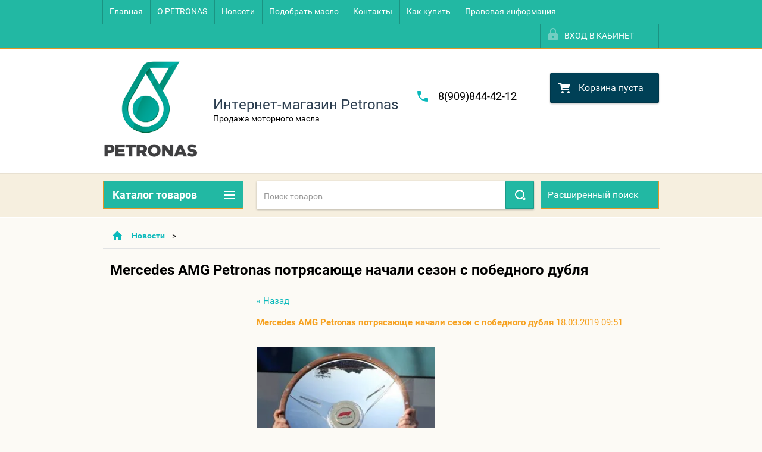

--- FILE ---
content_type: text/html; charset=utf-8
request_url: http://petroil-dv.ru/novosti/news_post/mercedes-amg-petronas-potryasayushche-nachali-sezon-s-pobednogo-dublya
body_size: 12485
content:
								
	<!doctype html>
<html lang="ru">
<head>
<meta charset="utf-8">
<meta name="robots" content="all"/>
<title>Mercedes AMG Petronas потрясающе начали сезон с победного дубля</title>
<meta name="description" content="Mercedes AMG Petronas потрясающе начали сезон с победного дубля">
<meta name="keywords" content="Mercedes AMG Petronas потрясающе начали сезон с победного дубля">
<meta name="SKYPE_TOOLBAR" content="SKYPE_TOOLBAR_PARSER_COMPATIBLE">
<meta name="viewport" content="width=device-width, height=device-height, initial-scale=1.0, maximum-scale=1.0, user-scalable=no">
<meta name="format-detection" content="telephone=no">
<meta http-equiv="x-rim-auto-match" content="none">
<link rel="stylesheet" href="/g/css/styles_articles_tpl.css">
<script src="/g/libs/jquery/1.10.2/jquery.min.js"></script>
<meta name="yandex-verification" content="386ef46ff56ec65e" />
<meta name="google-site-verification" content="lOPv7Or8Z8huG5TnN6y1WH0jWEi50jNli1KkulE0aT4" />
<meta name="yandex-verification" content="386ef46ff56ec65e" />

            <!-- 46b9544ffa2e5e73c3c971fe2ede35a5 -->
            <script src='/shared/s3/js/lang/ru.js'></script>
            <script src='/shared/s3/js/common.min.js'></script>
        <link rel='stylesheet' type='text/css' href='/shared/s3/css/calendar.css' /><link rel='stylesheet' type='text/css' href='/shared/highslide-4.1.13/highslide.min.css'/>
<script type='text/javascript' src='/shared/highslide-4.1.13/highslide-full.packed.js'></script>
<script type='text/javascript'>
hs.graphicsDir = '/shared/highslide-4.1.13/graphics/';
hs.outlineType = null;
hs.showCredits = false;
hs.lang={cssDirection:'ltr',loadingText:'Загрузка...',loadingTitle:'Кликните чтобы отменить',focusTitle:'Нажмите чтобы перенести вперёд',fullExpandTitle:'Увеличить',fullExpandText:'Полноэкранный',previousText:'Предыдущий',previousTitle:'Назад (стрелка влево)',nextText:'Далее',nextTitle:'Далее (стрелка вправо)',moveTitle:'Передвинуть',moveText:'Передвинуть',closeText:'Закрыть',closeTitle:'Закрыть (Esc)',resizeTitle:'Восстановить размер',playText:'Слайд-шоу',playTitle:'Слайд-шоу (пробел)',pauseText:'Пауза',pauseTitle:'Приостановить слайд-шоу (пробел)',number:'Изображение %1/%2',restoreTitle:'Нажмите чтобы посмотреть картинку, используйте мышь для перетаскивания. Используйте клавиши вперёд и назад'};</script>
<link rel="icon" href="/favicon.ico" type="image/x-icon">

<link rel='stylesheet' type='text/css' href='/t/images/__csspatch/2/patch.css'/>





        <link rel="stylesheet" type="text/css" href="/g/shop2v2/default/css/theme.less.css"><script type="text/javascript" src="/g/printme.js"></script>
<script type="text/javascript" src="/g/shop2v2/default/js/tpl.js"></script>
<script type="text/javascript" src="/g/shop2v2/default/js/baron.min.js"></script>
<script type="text/javascript" src="/g/templates/shop2/2.23.2/js/shop2.2_new.js"></script>
<script type="text/javascript">shop2.init({"productRefs": null,"apiHash": {"getSearchMatches":"a6c568aa06c163fb0363b107ce3fa161","getFolderCustomFields":"1ee27b1ba44340ba81789f3d46e6d5aa","getProductListItem":"956d914c23e76c60f4a7cabfaede8c79","cartAddItem":"4555b5fe75055690460228fb26fc2ef8","cartRemoveItem":"8db7d68cd2d588815c81956dea0a0ae5","cartUpdate":"a39b98c7fe6673025321f7e56b1cee15","cartRemoveCoupon":"922be2c160b4d00ccf49bb30b5f05f0b","cartAddCoupon":"d354947ea15f7c5ccdcdcb9e03db6177","deliveryCalc":"c3e92c316673dc8786ef892edd097b53","printOrder":"aa727e0c63730634b7c3eb044975a442","cancelOrder":"3189b2bed3961affdaa45107720d2a01","cancelOrderNotify":"432f4766a5d8361cb457788d7dba8446","repeatOrder":"9af95c2b04d4ec96ddede0592ab7eedf","paymentMethods":"f4e35bfcb7359396c6a681e6bd9b1cf9","compare":"53c94074f96699eff1c6320fa415edb7","getPromoProducts":"8d222089a188758edbe87e577f4f4ddc"},"verId": 1771940,"mode": "","step": "","uri": "/shop","IMAGES_DIR": "/d/","my": {"list_picture_enlarge":true,"accessory":"\u0410\u043a\u0441\u0441\u0435\u0441\u0441\u0443\u0430\u0440\u044b","kit":"\u041d\u0430\u0431\u043e\u0440","recommend":"\u0420\u0435\u043a\u043e\u043c\u0435\u043d\u0434\u0443\u0435\u043c\u044b\u0435","similar":"\u041f\u043e\u0445\u043e\u0436\u0438\u0435","modification":"\u041c\u043e\u0434\u0438\u0444\u0438\u043a\u0430\u0446\u0438\u0438","unique_values":true,"price_fa_rouble":true,"hide_in_search":["price","name","article","text","vendors","new","special"]}});</script>
<style type="text/css">.product-item-thumb {width: 180px;}.product-item-thumb .product-image, .product-item-simple .product-image {height: 160px;width: 180px;}.product-item-thumb .product-amount .amount-title {width: 84px;}.product-item-thumb .product-price {width: 130px;}.shop2-product .product-side-l {width: 388px;}.shop2-product .product-image {height: 388px;width: 388px;}.shop2-product .product-thumbnails li {width: 119px;height: 119px;}</style>

 	<link rel="stylesheet" href="/t/v1888/images/theme1/theme.scss.css">

<script src="/g/s3/misc/includeform/0.0.2/s3.includeform.js"></script>
<script src="/g/libs/jquery-bxslider/4.2.4/jquery.bxslider.min.js"></script>
<script src="/t/v1888/images/js/animit.js"></script>
<script src="/t/v1888/images/js/jquery.formstyler.min.js"></script>
<script src="/t/v1888/images/js/jquery.waslidemenu.min.js"></script>
<script src="/t/v1888/images/js/jquery.responsiveTabs.min.js"></script>
<script src="/t/v1888/images/js/jquery.nouislider.all.js"></script>
<script src="/t/v1888/images/js/owl.carousel.min.js"></script>
<script src="/t/v1888/images/js/tocca.js"></script>
<script src="/t/v1888/images/js/slideout.js"></script>

<script src="/g/s3/shop2/fly/0.0.1/s3.shop2.fly.js"></script>
<script src="/g/s3/shop2/popup/0.0.1/s3.shop2.popup.js"></script>

<script src="/t/v1888/images/js/main.js" charset="utf-8"></script>

    
        <script>
            $(function(){
                $.s3Shop2Popup();
            });
        </script>
    



<style>
	.search-products-basic .shop-filter-wrap2 {margin-left: 0 !important; z-index: 100; position: relative;}
	.search-products-basic #shop-filter-wrap.shop-filter-wrap2 .title {padding: 0 0 0 12px !important; background: rgb(34, 184, 163); box-shadow: rgb(227, 151, 38) 0px -2px 0px 1px inset !important;}
	.slider-wrap {margin-top: 0;}
	.shop-sorting-panel .sorting .push_to_open_filter {display: none;}
</style>
<script>
	$(function(){
		$('.search-products-basic .shop-filter-wrap2').removeClass('opened');
		$('.search-products-basic .shop-filter-wrap2 .title').on('click', function(){
			$('.search-products-basic .shop-filter-wrap2').toggleClass('opened');
		});
	});
</script>




<style>
	.shop-search-panel {height: 48px;}
</style>



<!--[if lt IE 10]>
<script src="/g/libs/ie9-svg-gradient/0.0.1/ie9-svg-gradient.min.js"></script>
<script src="/g/libs/jquery-placeholder/2.0.7/jquery.placeholder.min.js"></script>
<script src="/g/libs/jquery-textshadow/0.0.1/jquery.textshadow.min.js"></script>
<script src="/g/s3/misc/ie/0.0.1/ie.js"></script>
<![endif]-->
<!--[if lt IE 9]>
<script src="/g/libs/html5shiv/html5.js"></script>
<![endif]-->
<link href="/t/v1888/images/bdr_styles.scss.css" rel="stylesheet" type="text/css" />
</head>
<body>
<div id="site_loader"></div>
<div class="close-left-panel"></div>
<div id="menu" class="mobile-left-panel">
    <div class="site_login_wrap_mobile">
        <div class="shop2-block login-form ">
        <div class="block-title">
                <div class="icon"></div>
                Вход в кабинет</div>
        <div class="for_wa_slide">
                <div class="mobile_title_wrap for_wo">
                        <a class="mobile_title">Вход в кабинет</a>
                        <div class="block-body for_wa_slide">
                        <div class="for_wo cab_title">Вход в кабинет</div>
                        <div class="for_wo">
                                                                        <form method="post" action="/users-1">
                                                <input type="hidden" name="mode" value="login" />
                                                <div class="row">
                                                        <label class="row_title" for="login">Логин или e-mail:</label>
                                                        <label class="field text"><input type="text" name="login" tabindex="1" value="" /></label>
                                                </div>
                                                <div class="row">
                                                        <label class="row_title" for="password">Пароль:</label>
                                                        <label class="field password"><input type="password" name="password" tabindex="2" value="" /></label>
                                                </div>
                                                <a href="/users-1/forgot_password">Забыли пароль?</a>
                                                <div class="row_button">
                                                        <button type="submit" class="signin-btn" tabindex="3">Войти</button>
                                                </div>
                                        <re-captcha data-captcha="recaptcha"
     data-name="captcha"
     data-sitekey="6LcNwrMcAAAAAOCVMf8ZlES6oZipbnEgI-K9C8ld"
     data-lang="ru"
     data-rsize="invisible"
     data-type="image"
     data-theme="light"></re-captcha></form>
                                        <div class="clear-container"></div>
                                                <div class="reg_link-wrap">
                                                        <a href="/users-1/register" class="register">Регистрация</a>
                                                </div>
                                        </div>
                        </div>
                </div>

        </div>
</div>    </div>
    <div class="categories-wrap_mobile">
        <ul class="categories_mobile">
                <li class="categories_title">Каталог товаров</li>
                                                                                                                                                                                                                                                                                                            <li class="sublevel"><a class="has_sublayer" href="/shop/motornyye/masla/legkovoy/avtomobil">Моторные масла для легковых автомобилей Petronas Syntium</a>
                                                                                                                                                                                                                                                                                                                                <ul>
                                                <li class="parrent_name"><a href="/shop/motornyye/masla/legkovoy/avtomobil">Моторные масла для легковых автомобилей Petronas Syntium</a></li>
                                        	                                                                                                           <li ><a href="/shop/folder/tufli-1">Racer</a>
                                                                                                                                                                                                                                                                                                                                </li>
                                                                                                                                                                                              <li ><a href="/shop/folder/7000">7000</a>
                                                                                                                                                                                                                                                                                                                                </li>
                                                                                                                                                                                              <li ><a href="/shop/folder/5000">5000</a>
                                                                                                                                                                                                                                                                                                                                </li>
                                                                                                                                                                                              <li ><a href="/shop/folder/3000">3000</a>
                                                                                                                                                                                                                                                                                                                                </li>
                                                                                                                                                                                              <li ><a href="/shop/folder/800">800</a>
                                                                                                                                                                                                                                                                                                                                </li>
                                                                                             </ul></li>
                                                                                                                                                                                              <li class="sublevel"><a class="has_sublayer" href="/shop/folder/dizelnoye-maslo">Моторные масла для коммерческого транспорта Petronas Urania</a>
                                                                                                                                                                                                                                                                                                                                <ul>
                                                <li class="parrent_name"><a href="/shop/folder/dizelnoye-maslo">Моторные масла для коммерческого транспорта Petronas Urania</a></li>
                                        	                                                                                                           <li ><a href="/shop/folder/urania-3000e-5w-30">Urania ViscGuard</a>
                                                                                                                                                                                                                                                                                                                                </li>
                                                                                             </ul></li>
                                                                                                                                                                                              <li ><a href="/shop/transmissionyyemasla">Трансмиссионные масла Petronas Tutela</a>
                                                                                                                                                                                                                                                                                                                                </li>
                                                                                                                                                                                              <li ><a href="/shop/folder/antifriz">Охлаждающие жидкости Petronas Paraflu</a>
                                                                                                                                                                                                                                                                                                                                </li>
                                                                                                                                                                                              <li ><a href="/shop/folder/motornyye-masla-dlya-mototransporta-petronas-sprinta">Моторные масла для мототранспорта Petronas Sprinta</a>
                                                                                                                                                                                                                                                                                                                                </li>
                                                                                                                                                                                              <li ><a href="/shop/folder/motornye-masla-petronas-selenia">Моторные масла Petronas Selenia</a>
                                                                                                                                                                                                                                                                                                                                </li>
                                                                                                                                                                                              <li ><a href="/shop/folder/gidravlicheskoe-maslo-petronas">Гидравлическое масло Petronas</a>
                                                                                                                                                                                                                              </li>
                </ul>
    </div>
            <ul class="top-menu_mobile">
                            <li><a href="/" >Главная</a></li>
                            <li><a href="/o-kompanii" >О PETRONAS</a></li>
                            <li><a href="/novosti" >Новости</a></li>
                            <li><a href="http://petronas-russia.ewp.earlweb.net/ru"  target="_blank">Подобрать масло</a></li>
                            <li><a href="/kontakty" >Контакты</a></li>
                            <li><a href="/kak-kupit" >Как купить</a></li>
                            <li><a href="/pravovaya-informaciya" >Правовая информация</a></li>
                    </ul>
            <div class="mobile-panel-button--close"></div>
</div>
<div class="mobile-left-panel-filter">
    
</div>
<div class="mobile-right-panel">
    
    
<div class="shop2-block search-form ">
        <div class="block-title">
        <div class="title">Расширенный поиск</div>
        </div>
        <div class="block-body">
                <form action="/shop/search" enctype="multipart/form-data">
                        <input type="hidden" name="sort_by" value=""/>

                        
                        
                        
                        

                                                        <div class="row">
                                        <div class="row-title">Выберите категорию:</div>
                                        <select name="s[folder_id]" id="s[folder_id]">
                                                <option value="">Все</option>
                                                                                                                                                                                                                                                    <option value="631648841" >
                                         Моторные масла для легковых автомобилей Petronas Syntium
                                    </option>
                                                                                                                                                                            <option value="631654641" >
                                        &raquo; Racer
                                    </option>
                                                                                                                                                                            <option value="632502441" >
                                        &raquo; 7000
                                    </option>
                                                                                                                                                                            <option value="632502641" >
                                        &raquo; 5000
                                    </option>
                                                                                                                                                                            <option value="632502841" >
                                        &raquo; 3000
                                    </option>
                                                                                                                                                                            <option value="632503241" >
                                        &raquo; 800
                                    </option>
                                                                                                                                                                            <option value="632500641" >
                                         Моторные масла для коммерческого транспорта Petronas Urania
                                    </option>
                                                                                                                                                                            <option value="632500841" >
                                        &raquo; Urania ViscGuard
                                    </option>
                                                                                                                                                                            <option value="631649041" >
                                         Трансмиссионные масла Petronas Tutela
                                    </option>
                                                                                                                                                                            <option value="632364241" >
                                         Охлаждающие жидкости Petronas Paraflu
                                    </option>
                                                                                                                                                                            <option value="512792816" >
                                         Моторные масла для мототранспорта Petronas Sprinta
                                    </option>
                                                                                                                                                                            <option value="561994016" >
                                         Моторные масла Petronas Selenia
                                    </option>
                                                                                                                                                                            <option value="296724900" >
                                         Гидравлическое масло Petronas
                                    </option>
                                                                                                                        </select>
                                </div>

                                <div id="shop2_search_custom_fields" class="shop2_search_custom_fields"></div>
                        
                                                <div id="shop2_search_global_fields">
                                
                        
                        
                                                                                                <div class="row">
                                                <div class="row-title">Тип двигателя:</div>
                                                <select name="s[tip_dvigatela_989]" data-placeholder="Все">
                                                        <option value="">Все</option>
                                                                                                                        <option value="115016">для дизельного двигателя</option>
                                                                                                                        <option value="115216">для бензинового двигателя</option>
                                                                                                                        <option value="115416">универсальное масло</option>
                                                                                                                        <option value="106579616">двухтактный</option>
                                                                                                                        <option value="106580416">четырехтактные</option>
                                                                                                        </select>
                                        </div>
								                        

                                        
                        
                                                                                                <div class="row">
                                                <div class="row-title">Вид масла:</div>
                                                <select name="s[vid_masla]" data-placeholder="Все">
                                                        <option value="">Все</option>
                                                                                                                        <option value="114416">минеральное</option>
                                                                                                                        <option value="114616">синтетическое</option>
                                                                                                                        <option value="114816">полусинтетическое</option>
                                                                                                        </select>
                                        </div>
								                        

                                        
                        
                                                                                                <div class="row">
                                                <div class="row-title">Вязкость:</div>
                                                <select name="s[vazkost_857]" data-placeholder="Все">
                                                        <option value="">Все</option>
                                                                                                                        <option value="112416">0W-20</option>
                                                                                                                        <option value="112616">0W-30</option>
                                                                                                                        <option value="112816">0W-40</option>
                                                                                                                        <option value="113016">5W-20</option>
                                                                                                                        <option value="113216">5W-30</option>
                                                                                                                        <option value="113416">5W-40</option>
                                                                                                                        <option value="113616">10W-40</option>
                                                                                                                        <option value="113816">10W-60</option>
                                                                                                                        <option value="114016">75W-80</option>
                                                                                                                        <option value="114216">80W-90</option>
                                                                                                                        <option value="16201416">75W-90</option>
                                                                                                                        <option value="16201616">75W-85</option>
                                                                                                                        <option value="62804616">15W-40</option>
                                                                                                                        <option value="106579816">15W-50</option>
                                                                                                                        <option value="106580016">10W-30</option>
                                                                                                                        <option value="106580216">10W-50</option>
                                                                                                                        <option value="98674100">75W</option>
                                                                                                                        <option value="66014904">75W85</option>
                                                                                                                        <option value="100125504">0W16</option>
                                                                                                        </select>
                                        </div>
								                        

                                                                                                </div>
                        
                        
                        
                        
                                                        <div class="row">
                                        <div class="row-title">Результатов на странице:</div>
                                        <select name="s[products_per_page]">
                                                                                                                                                                            <option value="5">5</option>
                                                                                                                            <option value="20">20</option>
                                                                                                                            <option value="35">35</option>
                                                                                                                            <option value="50">50</option>
                                                                                                                            <option value="65">65</option>
                                                                                                                            <option value="80">80</option>
                                                                                                                            <option value="95">95</option>
                                                                            </select>
                                </div>
                        
                        <div class="clear-container"></div>
                        <div class="row_button">
                                <div class="close_search_form">Закрыть</div>
                                <button type="submit" class="search-btn">Найти</button>
                        </div>
                <re-captcha data-captcha="recaptcha"
     data-name="captcha"
     data-sitekey="6LcNwrMcAAAAAOCVMf8ZlES6oZipbnEgI-K9C8ld"
     data-lang="ru"
     data-rsize="invisible"
     data-type="image"
     data-theme="light"></re-captcha></form>
                <div class="clear-container"></div>
        </div>
</div><!-- Search Form --></div>
<div id="panel" class="site-wrapper ">
    <div class="panel-shadow1"></div>
    <div class="panel-shadow2"></div>
    <div class="panel-shadow3"></div>
    <header role="banner" class="header">
        <div class="empty-block" style="height: 72px;"></div>
        <div class="top-panel-wrap">
            <div class="mobile-panel-button">
                <div class="mobile-panel-button--open"></div>
            </div>
            <div class="shop2-cart-preview_mobile">
                <div class="shop2-cart-preview order-btn empty-cart"> <!-- empty-cart -->
        <div class="shop2-block cart-preview">
                <div class="open_button"></div>
                <div class="close_button"></div>

                <div class="block-body">
                                                <div class="empty_cart_title">Корзина пуста</div>
                                    <a href="/shop/cart" class="link_to_cart">Оформить заказ</a>
                        <a href="/shop/cart" class="link_to_cart_mobile"></a>
                </div>

        </div>
</div><!-- Cart Preview -->
            </div>
            <div class="search-panel-wrap_mobile">
                <div class="push-to-search"></div>
            </div>
            <div class="search-area_mobile">
                <div class="text_input-wrap">
                    <form action="/shop/search" enctype="multipart/form-data" class="text_input-wrap_in">
                        <input class="with_clear_type" type="search" placeholder="Название товара" name="s[name]" size="20" id="shop2-name" value="">
                        <div class="clear_type-form"></div>
                    <re-captcha data-captcha="recaptcha"
     data-name="captcha"
     data-sitekey="6LcNwrMcAAAAAOCVMf8ZlES6oZipbnEgI-K9C8ld"
     data-lang="ru"
     data-rsize="invisible"
     data-type="image"
     data-theme="light"></re-captcha></form>
                </div>
                <div class="search-more-button">
                    <div class="search-open-button">
                        <div class="icon">
                            <div class="first-line"></div>
                            <div class="second-line"></div>
                            <div class="third-line"></div>
                        </div>
                        <div class="title">Расширенный поиск</div>
                    </div>
                </div>
            </div>
            <div class="max-width-wrapper">
                                   <ul class="top-menu">
                                                    <li><a href="/" >Главная</a></li>
                                                    <li><a href="/o-kompanii" >О PETRONAS</a></li>
                                                    <li><a href="/novosti" >Новости</a></li>
                                                    <li><a href="http://petronas-russia.ewp.earlweb.net/ru"  target="_blank">Подобрать масло</a></li>
                                                    <li><a href="/kontakty" >Контакты</a></li>
                                                    <li><a href="/kak-kupit" >Как купить</a></li>
                                                    <li><a href="/pravovaya-informaciya" >Правовая информация</a></li>
                                            </ul>
                
                <div class="site_login_wrap">
                    <div class="shop2-block login-form ">
        <div class="block-title">
                <div class="icon"></div>
                Вход в кабинет</div>
        <div class="for_wa_slide">
                <div class="mobile_title_wrap for_wo">
                        <a class="mobile_title">Вход в кабинет</a>
                        <div class="block-body for_wa_slide">
                        <div class="for_wo cab_title">Вход в кабинет</div>
                        <div class="for_wo">
                                                                        <form method="post" action="/users-1">
                                                <input type="hidden" name="mode" value="login" />
                                                <div class="row">
                                                        <label class="row_title" for="login">Логин или e-mail:</label>
                                                        <label class="field text"><input type="text" name="login" tabindex="1" value="" /></label>
                                                </div>
                                                <div class="row">
                                                        <label class="row_title" for="password">Пароль:</label>
                                                        <label class="field password"><input type="password" name="password" tabindex="2" value="" /></label>
                                                </div>
                                                <a href="/users-1/forgot_password">Забыли пароль?</a>
                                                <div class="row_button">
                                                        <button type="submit" class="signin-btn" tabindex="3">Войти</button>
                                                </div>
                                        <re-captcha data-captcha="recaptcha"
     data-name="captcha"
     data-sitekey="6LcNwrMcAAAAAOCVMf8ZlES6oZipbnEgI-K9C8ld"
     data-lang="ru"
     data-rsize="invisible"
     data-type="image"
     data-theme="light"></re-captcha></form>
                                        <div class="clear-container"></div>
                                                <div class="reg_link-wrap">
                                                        <a href="/users-1/register" class="register">Регистрация</a>
                                                </div>
                                        </div>
                        </div>
                </div>

        </div>
</div>                </div>
            </div>
        </div>
        <div class="max-width-wrapper">
        	            <div class="company-name-wrap ">
                                	<div class="logo-pic"><a href="http://petroil-dv.ru"><img src="/d/logo_0.png" alt="Интернет-магазин Petronas"></a></div> 
                                                <div class="logo-text-wrap">
                	<div class="logo-text">
                		<div class="company_name">Интернет-магазин Petronas</div> 
                		<div class="logo-desc">Продажа моторного масла</div>                	</div>
                </div>
                            </div>
                        <div class="right-header-area">
                                    <div class="header_phones">
													<div><a href="tel:8(909)844-42-12">8(909)844-42-12</a></div>
						                    </div>
                                <div class="shop2-cart-preview order-btn empty-cart"> <!-- empty-cart -->
        <div class="shop2-block cart-preview">
                <div class="open_button"></div>
                <div class="close_button"></div>

                <div class="block-body">
                                                <div class="empty_cart_title">Корзина пуста</div>
                                    <a href="/shop/cart" class="link_to_cart">Оформить заказ</a>
                        <a href="/shop/cart" class="link_to_cart_mobile"></a>
                </div>

        </div>
</div><!-- Cart Preview -->
            </div>
        </div>
    </header><!-- .header-->
    <div class="content-wrapper clear-self not_main_page">
        <main role="main" class="main">
            <div class="content">
                <div class="content-inner">
                    <div class="shop-search-panel">
                        <form class="search-products-lite" action="/shop/search" enctype="multipart/form-data">
                            <input type="text" placeholder="Поиск товаров" autocomplete="off" name="search_text" value="">
                            <button class="push_to_search" type="submit"></button>
                        <re-captcha data-captcha="recaptcha"
     data-name="captcha"
     data-sitekey="6LcNwrMcAAAAAOCVMf8ZlES6oZipbnEgI-K9C8ld"
     data-lang="ru"
     data-rsize="invisible"
     data-type="image"
     data-theme="light"></re-captcha></form>
                                                <div class="search-products-basic">
                            
    
<div class="shop2-block search-form ">
        <div class="block-title">
        <div class="title">Расширенный поиск</div>
        </div>
        <div class="block-body">
                <form action="/shop/search" enctype="multipart/form-data">
                        <input type="hidden" name="sort_by" value=""/>

                        
                        
                        
                        

                                                        <div class="row">
                                        <div class="row-title">Выберите категорию:</div>
                                        <select name="s[folder_id]" id="s[folder_id]">
                                                <option value="">Все</option>
                                                                                                                                                                                                                                                    <option value="631648841" >
                                         Моторные масла для легковых автомобилей Petronas Syntium
                                    </option>
                                                                                                                                                                            <option value="631654641" >
                                        &raquo; Racer
                                    </option>
                                                                                                                                                                            <option value="632502441" >
                                        &raquo; 7000
                                    </option>
                                                                                                                                                                            <option value="632502641" >
                                        &raquo; 5000
                                    </option>
                                                                                                                                                                            <option value="632502841" >
                                        &raquo; 3000
                                    </option>
                                                                                                                                                                            <option value="632503241" >
                                        &raquo; 800
                                    </option>
                                                                                                                                                                            <option value="632500641" >
                                         Моторные масла для коммерческого транспорта Petronas Urania
                                    </option>
                                                                                                                                                                            <option value="632500841" >
                                        &raquo; Urania ViscGuard
                                    </option>
                                                                                                                                                                            <option value="631649041" >
                                         Трансмиссионные масла Petronas Tutela
                                    </option>
                                                                                                                                                                            <option value="632364241" >
                                         Охлаждающие жидкости Petronas Paraflu
                                    </option>
                                                                                                                                                                            <option value="512792816" >
                                         Моторные масла для мототранспорта Petronas Sprinta
                                    </option>
                                                                                                                                                                            <option value="561994016" >
                                         Моторные масла Petronas Selenia
                                    </option>
                                                                                                                                                                            <option value="296724900" >
                                         Гидравлическое масло Petronas
                                    </option>
                                                                                                                        </select>
                                </div>

                                <div id="shop2_search_custom_fields" class="shop2_search_custom_fields"></div>
                        
                                                <div id="shop2_search_global_fields">
                                
                        
                        
                                                                                                <div class="row">
                                                <div class="row-title">Тип двигателя:</div>
                                                <select name="s[tip_dvigatela_989]" data-placeholder="Все">
                                                        <option value="">Все</option>
                                                                                                                        <option value="115016">для дизельного двигателя</option>
                                                                                                                        <option value="115216">для бензинового двигателя</option>
                                                                                                                        <option value="115416">универсальное масло</option>
                                                                                                                        <option value="106579616">двухтактный</option>
                                                                                                                        <option value="106580416">четырехтактные</option>
                                                                                                        </select>
                                        </div>
								                        

                                        
                        
                                                                                                <div class="row">
                                                <div class="row-title">Вид масла:</div>
                                                <select name="s[vid_masla]" data-placeholder="Все">
                                                        <option value="">Все</option>
                                                                                                                        <option value="114416">минеральное</option>
                                                                                                                        <option value="114616">синтетическое</option>
                                                                                                                        <option value="114816">полусинтетическое</option>
                                                                                                        </select>
                                        </div>
								                        

                                        
                        
                                                                                                <div class="row">
                                                <div class="row-title">Вязкость:</div>
                                                <select name="s[vazkost_857]" data-placeholder="Все">
                                                        <option value="">Все</option>
                                                                                                                        <option value="112416">0W-20</option>
                                                                                                                        <option value="112616">0W-30</option>
                                                                                                                        <option value="112816">0W-40</option>
                                                                                                                        <option value="113016">5W-20</option>
                                                                                                                        <option value="113216">5W-30</option>
                                                                                                                        <option value="113416">5W-40</option>
                                                                                                                        <option value="113616">10W-40</option>
                                                                                                                        <option value="113816">10W-60</option>
                                                                                                                        <option value="114016">75W-80</option>
                                                                                                                        <option value="114216">80W-90</option>
                                                                                                                        <option value="16201416">75W-90</option>
                                                                                                                        <option value="16201616">75W-85</option>
                                                                                                                        <option value="62804616">15W-40</option>
                                                                                                                        <option value="106579816">15W-50</option>
                                                                                                                        <option value="106580016">10W-30</option>
                                                                                                                        <option value="106580216">10W-50</option>
                                                                                                                        <option value="98674100">75W</option>
                                                                                                                        <option value="66014904">75W85</option>
                                                                                                                        <option value="100125504">0W16</option>
                                                                                                        </select>
                                        </div>
								                        

                                                                                                </div>
                        
                        
                        
                        
                                                        <div class="row">
                                        <div class="row-title">Результатов на странице:</div>
                                        <select name="s[products_per_page]">
                                                                                                                                                                            <option value="5">5</option>
                                                                                                                            <option value="20">20</option>
                                                                                                                            <option value="35">35</option>
                                                                                                                            <option value="50">50</option>
                                                                                                                            <option value="65">65</option>
                                                                                                                            <option value="80">80</option>
                                                                                                                            <option value="95">95</option>
                                                                            </select>
                                </div>
                        
                        <div class="clear-container"></div>
                        <div class="row_button">
                                <div class="close_search_form">Закрыть</div>
                                <button type="submit" class="search-btn">Найти</button>
                        </div>
                <re-captcha data-captcha="recaptcha"
     data-name="captcha"
     data-sitekey="6LcNwrMcAAAAAOCVMf8ZlES6oZipbnEgI-K9C8ld"
     data-lang="ru"
     data-rsize="invisible"
     data-type="image"
     data-theme="light"></re-captcha></form>
                <div class="clear-container"></div>
        </div>
</div><!-- Search Form -->                                                    </div>
                                            </div>
                                            <div class="page_path_wrap">
                        <div class="page-path"><div class="long_path"><a class="to_home" href="/"></a>><a href="/novosti">Новости</a>>Mercedes AMG Petronas потрясающе начали сезон с победного дубля</div></div>                        <div class="site_topic"><h1>Mercedes AMG Petronas потрясающе начали сезон с победного дубля</h1></div>
                    </div>
                                                                                                        <div class="content_area content_paddings" >
                        

	<style type="text/css">
		.n-thumb {
			float: left;
			margin: 5px;
		}
	</style>



			<a href="/novosti">&laquo; Назад</a>
		<br/>
		<br/>
		<div>
			
			<b>Mercedes AMG Petronas потрясающе начали сезон с победного дубля</b>&nbsp;18.03.2019 09:51<br/><br/>
			<p><a class="highslide" href="/d/4821473_1200px.jpg" onclick="return hs.expand(this)"><img alt="4821473_1200px" height="450" src="/thumb/2/7UXcLRzicT-wzKgbzHcDyA/580r450/d/4821473_1200px.jpg" style="border-width: 0" width="300" />&nbsp;</a></p>

<p><span style="font-family:Verdana,Arial,Helvetica,sans-serif;">Валттери Боттас стал победителем первой гонки сезона &ndash; Гран-при Австралии, одержав четвёртую победу в карьере и получив дополнительное очко за лучший круг.&nbsp;</span></p>

<p><a class="highslide" href="/d/race-bottas5.jpg" onclick="return hs.expand(this)"><img alt="race-bottas(5)" height="383" src="/thumb/2/2-0fmTliwJNOXFKK_BX0ow/580r450/d/race-bottas5.jpg" style="border-width: 0px; width: 578px; height: 387px;" width="574" /></a><br />
<span style="font-family:Verdana,Arial,Helvetica,sans-serif;">Шестая подряд поул- позиция в Австралии и новый рекорд Льюиса Хэмильтона. Уступив больше двадцати секунд вторым финишировал Льюис Хэмильтон..&nbsp;</span></p>

<p><span style="font-family:Verdana,Arial,Helvetica,sans-serif;">Отличное начало сезона, ждем продолжение борьбы через две недели в Бахрейне</span></p>
			<br clear="all"/>
		</div>
					
	<style>
		span.quote {
			color: brown;
		}

		span.red {
			color: red;
		}

		.comment-body {
			margin: 2px 0;
			padding: 10px;
			color: #444;
			background: #EDEDED;
		}

		.no_form {
			padding: 15px 0;
		}

		.requi {
			color: #f00;
		}

		img.captcha {
			border: none;
		}
	</style>
	<script src="/shared/misc/comments.js" type="text/javascript" language="javascript" charset="utf-8"></script>


<h2 style="float:left;">Комментарии</h2>
<br clear="all"/>



	<p>Комментариев пока нет</p>


	Пожалуйста, авторизуйтесь, чтобы оставить комментарий.
	<br/>
			<form action="/users-1/login" method="post">
	<fieldset>
		<legend>Авторизация</legend>
		<div>Введите Ваш логин или e-mail:</div>
		<span><input type="text" name="login" class="reg_text" value="" /></span><br clear="all" />
		<div>Пароль:</div>
		<div>
			<input type="password" name="password" />
			<input type="checkbox" onclick="this.value=(this.value=='0'?'1':'0');" value="0" name="remember" /> запомнить
		</div>
		<input type="submit" src="/t/v1888/images/search.gif" class="reg_button" value="Войти" /><br clear="all" />
		<div>
			<a href="/users-1/register">Регистрация</a>			<a href="/users-1/forgot_password">Забыли пароль?</a>
		</div>
	</fieldset>
<re-captcha data-captcha="recaptcha"
     data-name="captcha"
     data-sitekey="6LcNwrMcAAAAAOCVMf8ZlES6oZipbnEgI-K9C8ld"
     data-lang="ru"
     data-rsize="invisible"
     data-type="image"
     data-theme="light"></re-captcha></form>				


</div>
</div> <!-- .content-inner -->
        </div> <!-- .content -->
        </main> <!-- .main -->
         <aside role="complementary" class="sidebar left">
            <div class="shop-categories-wrap not_main">
                <div class="title">Каталог товаров</div>
                                <ul class="shop-categories">
                                                                                                                                                                                                                                                                                                                                                                                                                <li class="has_sublayer"><a href="/shop/motornyye/masla/legkovoy/avtomobil">Моторные масла для легковых автомобилей Petronas Syntium</a>
                                                                                                                                                                                                                                                                                                                                                                                                                                                <ul>
                                                                                                                                                                                                                                                <li><a href="/shop/folder/tufli-1">Racer</a>
                                                                                                                                                                                                                                                                                                                                                                                                                                                </li>
                                                                                                                                                                                                                                                                                                                        <li><a href="/shop/folder/7000">7000</a>
                                                                                                                                                                                                                                                                                                                                                                                                                                                </li>
                                                                                                                                                                                                                                                                                                                        <li><a href="/shop/folder/5000">5000</a>
                                                                                                                                                                                                                                                                                                                                                                                                                                                </li>
                                                                                                                                                                                                                                                                                                                        <li><a href="/shop/folder/3000">3000</a>
                                                                                                                                                                                                                                                                                                                                                                                                                                                </li>
                                                                                                                                                                                                                                                                                                                        <li><a href="/shop/folder/800">800</a>
                                                                                                                                                                                                                                                                                                                                                                                                                                                </li>
                                                                                                                                                        </ul></li>
                                                                                                                                                                                                                                                                                                                        <li class="has_sublayer"><a href="/shop/folder/dizelnoye-maslo">Моторные масла для коммерческого транспорта Petronas Urania</a>
                                                                                                                                                                                                                                                                                                                                                                                                                                                <ul>
                                                                                                                                                                                                                                                <li><a href="/shop/folder/urania-3000e-5w-30">Urania ViscGuard</a>
                                                                                                                                                                                                                                                                                                                                                                                                                                                </li>
                                                                                                                                                        </ul></li>
                                                                                                                                                                                                                                                                                                                        <li ><a href="/shop/transmissionyyemasla">Трансмиссионные масла Petronas Tutela</a>
                                                                                                                                                                                                                                                                                                                                                                                                                                                </li>
                                                                                                                                                                                                                                                                                                                        <li ><a href="/shop/folder/antifriz">Охлаждающие жидкости Petronas Paraflu</a>
                                                                                                                                                                                                                                                                                                                                                                                                                                                </li>
                                                                                                                                                                                                                                                                                                                        <li ><a href="/shop/folder/motornyye-masla-dlya-mototransporta-petronas-sprinta">Моторные масла для мототранспорта Petronas Sprinta</a>
                                                                                                                                                                                                                                                                                                                                                                                                                                                </li>
                                                                                                                                                                                                                                                                                                                        <li ><a href="/shop/folder/motornye-masla-petronas-selenia">Моторные масла Petronas Selenia</a>
                                                                                                                                                                                                                                                                                                                                                                                                                                                </li>
                                                                                                                                                                                                                                                                                                                        <li ><a href="/shop/folder/gidravlicheskoe-maslo-petronas">Гидравлическое масло Petronas</a>
                                                                                                                                                                                                                                                                                </li></ul>
                                </ul>
            </div>
                                                       </aside> <!-- .sidebar-left -->
		    </div> <!-- .content-wrapper -->
    <footer role="contentinfo" class="footer">
        <div class="max-width-wrapper">
                             <ul class="footer-menu">
                                            <li><a href="/" >Главная</a></li>
                                            <li><a href="/o-kompanii" >О PETRONAS</a></li>
                                            <li><a href="/novosti" >Новости</a></li>
                                            <li><a href="http://petronas-russia.ewp.earlweb.net/ru"  target="_blank">Подобрать масло</a></li>
                                            <li><a href="/kontakty" >Контакты</a></li>
                                            <li><a href="/kak-kupit" >Как купить</a></li>
                                            <li><a href="/pravovaya-informaciya" >Правовая информация</a></li>
                                    </ul>
                        <div class="footer-contacts-wrap">
                                    <div class="phones">Телефон:
                        <div class="phones__inner">
															<div><a href="tel:8(909)844-42-12">8(909)844-42-12</a></div>
							                        </div>
                       <div class="phones__opening_hours">пн-пт 9:00 - 18:00</div>
                    </div>
                                                	<div class="address">
                	Адрес: <span class="address__inner">Россия, 680052 г. Хабаровск ул. Горького 61а</span><br>
                	Е-mail: <span class="address__email">mail@petroil-dv.ru</span>
                	</div>
                            </div>
            <div class="footer-right-side">
            		                <div class="social-networks">
	                    <div class="title">Мы в соц. сетях</div>
													<a href="https://www.instagram.com/?hl=ru" target="_blank"><img src="/d/instagram-logo-vector-download-400x400.jpg" alt="Instagram"></a>
													<a href="https://vk.com/petronas_dv" target="_blank"><img src="/d/images.jpg" alt="ВК"></a>
													<a href="https://www.facebook.com/greenoildv/" target="_blank"><img src="/d/socsetifacebook.jpg" alt="Facebook"></a>
													<a href="https://wa.me/79098444212" target="_blank"><img src="/d/294px-whatsapp_logo-color-verticalsvg.png" alt="WhatsApp"></a>
							                </div>

                                <div class="site-name">&copy; 2017 - 2026 </div>
            </div>
        </div>
        <div class="footer-bottom-area">
            <div class="max-width-wrapper">
                <div class="site-copyright"><span style='font-size:14px;' class='copyright'><!--noindex--><span style="text-decoration:underline; cursor: pointer;" onclick="javascript:window.open('https://megagr'+'oup.ru/?utm_referrer='+location.hostname)" class="copyright"><img src="/g/mlogo/svg/sozdanie-saitov-megagroup-ru-light.svg"></span><!--/noindex--></span></div>
                <div class="counters"><!--LiveInternet counter--><script type="text/javascript"><!--
document.write("<a href='//www.liveinternet.ru/click' "+
"target=_blank><img src='//counter.yadro.ru/hit?t52.3;r"+
escape(document.referrer)+((typeof(screen)=="undefined")?"":
";s"+screen.width+"*"+screen.height+"*"+(screen.colorDepth?
screen.colorDepth:screen.pixelDepth))+";u"+escape(document.URL)+
";"+Math.random()+
"' alt='' title='LiveInternet: показано число просмотров и"+
" посетителей за 24 часа' "+
"border='0' width='88' height='31'><\/a>")
//--></script><!--/LiveInternet-->
<!--__INFO2026-01-29 00:48:45INFO__-->
</div>            </div>
        </div>
    </footer><!-- .footer -->
</div> <!-- .site-wrapper -->
	<script src="/t/v1888/images/js/splitwords.js"></script>

<!-- assets.bottom -->
<!-- </noscript></script></style> -->
<script src="/my/s3/js/site.min.js?1769595681" ></script>
<script src="/my/s3/js/site/defender.min.js?1769595681" ></script>
<script src="https://cp.onicon.ru/loader/59bf6bf72866885b468b45a8.js" data-auto async></script>
<script >/*<![CDATA[*/
var megacounter_key="939c32761ae4b1ef52f83b9b470c1a06";
(function(d){
    var s = d.createElement("script");
    s.src = "//counter.megagroup.ru/loader.js?"+new Date().getTime();
    s.async = true;
    d.getElementsByTagName("head")[0].appendChild(s);
})(document);
/*]]>*/</script>
<script >/*<![CDATA[*/
$ite.start({"sid":1761682,"vid":1771940,"aid":2087464,"stid":4,"cp":21,"active":true,"domain":"petroil-dv.ru","lang":"ru","trusted":false,"debug":false,"captcha":3});
/*]]>*/</script>
<!-- /assets.bottom -->
</body>
<!-- ID -->
</html>

--- FILE ---
content_type: text/css
request_url: http://petroil-dv.ru/t/images/__csspatch/2/patch.css
body_size: 366
content:
html body { color: rgb(246, 161, 31); }
html .shop-search-panel .search-products-lite .push_to_search { background-color: rgb(34, 184, 163); }
html .shop-search-panel .search-products-basic { background-color: rgb(34, 184, 163); }
html .shop-search-panel .search-products-basic { box-shadow: rgb(227, 151, 38) 0px -2px 0px 1px inset; }
html .shop-categories-wrap .title { background-color: rgb(34, 184, 163); }
html .shop-categories-wrap .title { box-shadow: rgb(227, 151, 38) 0px -2px 0px 1px inset; }
html .shop-categories > li > a.openned_level { background-color: rgb(227, 151, 38); }
html .shop-categories ul li a { color: rgb(22, 136, 119); }
html .edit-block-wrap { background-color: rgb(34, 184, 163); }
html .edit-block-wrap { box-shadow: rgb(227, 151, 38) 0px 1px 3px; }
html .footer { background-color: rgb(34, 184, 163); }
html .footer-menu li a { color: rgb(0, 0, 0); }
html .top-panel-wrap { background-color: rgb(34, 184, 163); }
html .top-panel-wrap { box-shadow: rgb(227, 151, 38) 0px 3px 0px; }
@media only screen and (max-width: 960px) { html .content-wrapper { background-color: rgb(34, 184, 163); } }


--- FILE ---
content_type: text/css
request_url: http://petroil-dv.ru/t/v1888/images/bdr_styles.scss.css
body_size: 414
content:
#shop-filter-wrap form.shop-filter .shop-filter-params .param-wrap.param_range .param-body input[type=text] {
  width: 66px; }

.search-form .block-body .row.search_price input[type=tel] {
  min-width: 68px; }

#shop-filter-wrap form.shop-filter .shop-filter-params .param-wrap.param_range .param-body .input_range_slider2 {
  height: 4px;
  background: #e6e6e6;
  position: relative;
  margin: 27px 6px 0 6px;
  border-radius: 2px; }

#shop-filter-wrap form.shop-filter .shop-filter-params .param-wrap.param_range .param-body .input_range_slider2 .noUi-base {
  transform: translate3d(0, 0, 0);
  width: 100%;
  height: 100%;
  position: relative; }

#shop-filter-wrap form.shop-filter .shop-filter-params .param-wrap.param_range .param-body .input_range_slider2 .noUi-origin {
  position: absolute;
  right: 0;
  top: 0;
  left: 0;
  bottom: 0;
  -webkit-touch-callout: none; }

#shop-filter-wrap form.shop-filter .shop-filter-params .param-wrap.param_range .param-body .input_range_slider2 .noUi-origin.noUi-dragable {
  cursor: w-resize; }

#shop-filter-wrap form.shop-filter .shop-filter-params .param-wrap.param_range .param-body .input_range_slider2 .noUi-origin.noUi-connect {
  background: #2c858d; }

#shop-filter-wrap form.shop-filter .shop-filter-params .param-wrap.param_range .param-body .input_range_slider2 .noUi-origin.noUi-background {
  background: #e6e6e6; }


--- FILE ---
content_type: text/javascript
request_url: http://counter.megagroup.ru/939c32761ae4b1ef52f83b9b470c1a06.js?r=&s=1280*720*24&u=http%3A%2F%2Fpetroil-dv.ru%2Fnovosti%2Fnews_post%2Fmercedes-amg-petronas-potryasayushche-nachali-sezon-s-pobednogo-dublya&t=Mercedes%20AMG%20Petronas%20%D0%BF%D0%BE%D1%82%D1%80%D1%8F%D1%81%D0%B0%D1%8E%D1%89%D0%B5%20%D0%BD%D0%B0%D1%87%D0%B0%D0%BB%D0%B8%20%D1%81%D0%B5%D0%B7%D0%BE%D0%BD%20%D1%81%20%D0%BF%D0%BE%D0%B1%D0%B5%D0%B4%D0%BD%D0%BE%D0%B3%D0%BE%20%D0%B4%D1%83%D0%B1%D0%BB%D1%8F&fv=0,0&en=1&rld=0&fr=0&callback=_sntnl1769674491961&1769674491961
body_size: 204
content:
//:1
_sntnl1769674491961({date:"Thu, 29 Jan 2026 08:14:52 GMT", res:"1"})